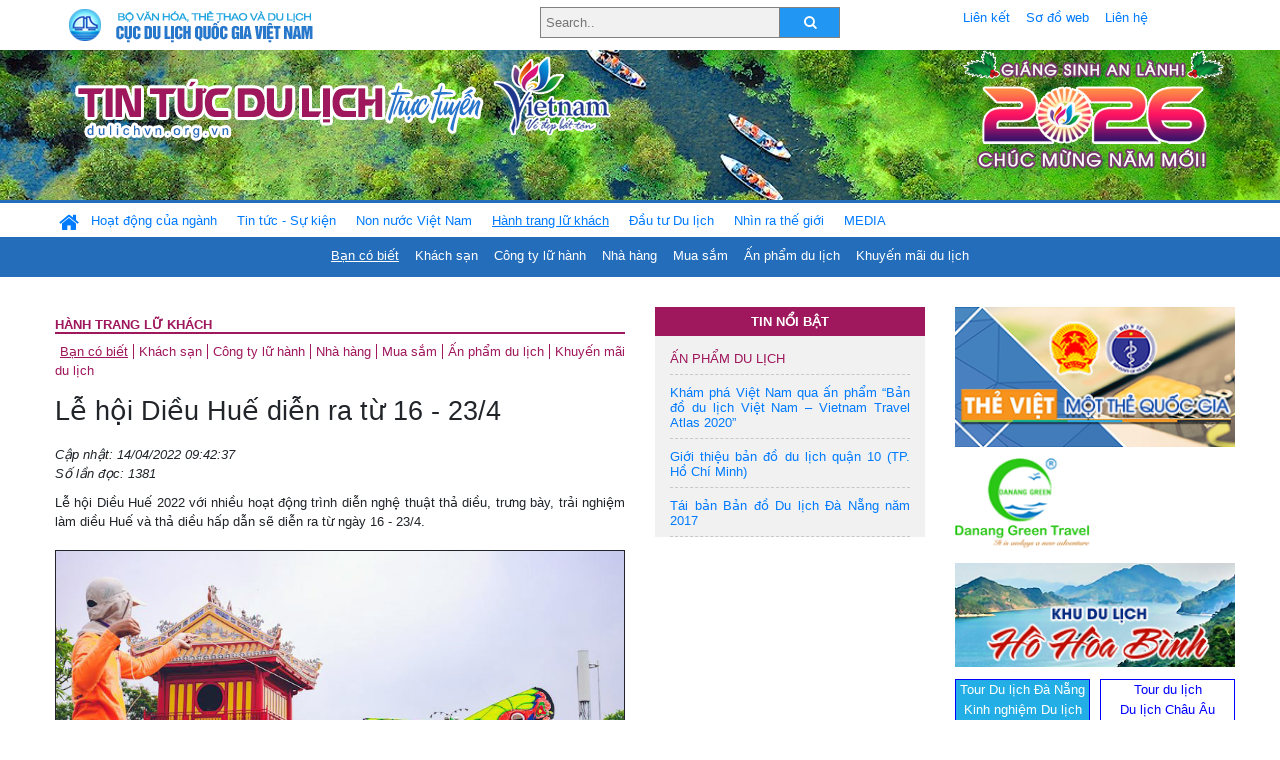

--- FILE ---
content_type: text/html; charset=UTF-8
request_url: https://www.dulichvn.org.vn/index.php/item/le-hoi-dieu-hue-dien-ra-tu-16---234-49771
body_size: 11528
content:
<!doctype html>
<html>
<head>

		<meta charset="utf-8">
		<meta name="viewport" content="width=device-width, initial-scale=1.0">	
		<meta name="copyright" content="TITC">
		<meta name="author" content="TITC">
		<meta name="robots" content="index,follow"/>
		<meta name="revisit-after" content="days">
		<meta http-equiv="content-language" content="vi">
		<meta name="geo.region" content="VN-DN" />
		<meta name="geo.position" content="16.067185;108.220157" />
		<meta name="geo.placename" content="Đà Nẵng" />
		<meta name="ICBM" content="16.067185, 108.220157" />
		<meta name="revisit-after" content="days">

				<!-- HTML Meta Tags -->
		<title>Lễ hội Diều Huế diễn ra từ 16 - 23/4 - www.dulichvn.org.vn</title>
		
		<meta name="description" content="
	Lễ hội Diều Huế 2022 với nhiều hoạt động tr&igrave;nh diễn nghệ thuật thả diều, trưng b&agrave;y, trải nghiệm l&agrave;m diều Huế v&agrave; thả diều hấp dẫn sẽ diễn ra từ ng&agrave;y 16 - 23/4.
">
		<meta name="keywords" content="le-hoi-Dieu;Quang-truong-Ngo-Mon;Phu-Van-Lau">
		<meta name="news_keywords" content="le-hoi-Dieu;Quang-truong-Ngo-Mon;Phu-Van-Lau"/>
		<link rel="canonical" href="dulichvn.org.vn" />
		<link rel="publisher" href="Báo Thừa Thiên Huế - baothuathienhue.vn - Ngày đăng 14/4/2022"/>
		<link rel="dns-prefetch" href="//www.google-analytics.com"/>
		<link rel="amphtml" href="dulichvn.org.vn" />
		

		<!-- Open Graph -->
		<!-- Facebook Meta Tags -->
		<meta property="og:title" content="Lễ hội Diều Huế diễn ra từ 16 - 23/4 - www.dulichvn.org.vn" />
		<meta property="og:type" content="website" />
				<meta property="og:url" content="https://dulichvn.org.vn/index.php/item/le-hoi-dieu-hue-dien-ra-tu-16---234-49771" />
		<meta property="og:image" content="https://dulichvn.org.vn/cache/144Le-hoi-Dieu-Hue-dien-ra-tu-16.jpg358x200.thumb.gif" />
		<meta property="og:image:width" content="358" />
		<meta property="og:image:height" content="200" />
				<meta property="og:description" content="
	Lễ hội Diều Huế 2022 với nhiều hoạt động tr&igrave;nh diễn nghệ thuật thả diều, trưng b&agrave;y, trải nghiệm l&agrave;m diều Huế v&agrave; thả diều hấp dẫn sẽ diễn ra từ ng&agrave;y 16 - 23/4.
" />
		<meta property="og:locale" content="vi_vn" />
		<meta property="og:site_name" content="https://dulichvn.org.vn/index.php/item/le-hoi-dieu-hue-dien-ra-tu-16---234-49771" />

		<!-- Google / Search Engine Tags -->
		<meta itemprop="name" content="Lễ hội Diều Huế diễn ra từ 16 - 23/4 - www.dulichvn.org.vn">
		<meta itemprop="description" content="
	Lễ hội Diều Huế 2022 với nhiều hoạt động tr&igrave;nh diễn nghệ thuật thả diều, trưng b&agrave;y, trải nghiệm l&agrave;m diều Huế v&agrave; thả diều hấp dẫn sẽ diễn ra từ ng&agrave;y 16 - 23/4.
">
		<meta itemprop="image" content="https://dulichvn.org.vn/cache/144Le-hoi-Dieu-Hue-dien-ra-tu-16.jpg358x200.thumb.gif">
		<meta itemprop="url" content="https://dulichvn.org.vn/index.php/item/le-hoi-dieu-hue-dien-ra-tu-16---234-49771">

		

		<!-- Twitter Meta Tags twitter:card, twitter:title, twitter:site, twitter:creator, twitter:description, twitter:image -->
		
		<meta name="twitter:site" content="dulichvn.org.vn">
		<meta name="twitter:creator" content="Báo Thừa Thiên Huế - baothuathienhue.vn - Ngày đăng 14/4/2022">
		<meta name="twitter:card" content="Lễ hội Diều Huế diễn ra từ 16 - 23/4 - www.dulichvn.org.vn">
		<meta name="twitter:title" content="Tin tức du lịch trực tuyến nhiều người xem nhất - www.dulichvn.org.vn">
		<meta name="twitter:description" content="Website của Cục Du lịch Quốc Gia Việt Nam, Cập nhật tin tức về lĩnh vực văn hóa, du lịch, Giới thiệu về đất nước và con người Việt Nam, Danh sách khách sạn tại Việt Nam">
		<meta name="twitter:image" content="https://dulichvn.org.vn/cache/144Le-hoi-Dieu-Hue-dien-ra-tu-16.jpg358x200.thumb.gif">
		<meta name="twitter:site" content="@titcdn">
		<meta name="twitter:creator" content="@titcdn">
		<meta name="dc.source" CONTENT="https://dulichvn.org.vn/index.php/item/le-hoi-dieu-hue-dien-ra-tu-16---234-49771">
		<meta name="dc.created" content="2022-04-14">
		<meta name="dc.publisher" content="Báo Thừa Thiên Huế - baothuathienhue.vn - Ngày đăng 14/4/2022" />
		<meta name="dc.rights.copyright" content="dulichvn.org.vn" />
		<meta name="dc.creator.name" content="dulichvn.org.vn" />
		<meta name="dc.creator.email" content="httt@vietnamtourism.gov.vn" />
		<meta name="dc.identifier" content="dulichvn.org.vn" />
		<meta name="dc.title" CONTENT="Lễ hội Diều Huế diễn ra từ 16 - 23/4 - www.dulichvn.org.vn">
		<meta name="dc.subject" CONTENT="Lễ hội Diều Huế diễn ra từ 16 - 23/4 - www.dulichvn.org.vn">
		<meta name="dc.keywords" CONTENT="le-hoi-Dieu;Quang-truong-Ngo-Mon;Phu-Van-Lau">
		<meta name="dc.description" CONTENT="
	Lễ hội Diều Huế 2022 với nhiều hoạt động tr&igrave;nh diễn nghệ thuật thả diều, trưng b&agrave;y, trải nghiệm l&agrave;m diều Huế v&agrave; thả diều hấp dẫn sẽ diễn ra từ ng&agrave;y 16 - 23/4.
">
		<!--Google search meta-->
				<script type="application/ld+json">
			{
			  "@context"        : "http://schema.org",
			  "@type"           : "WebSite",
			  "name"            : "TITC",
			  "alternateName"   : "Website của Cục Du lịch Quốc Gia Việt Nam, Cập nhật tin tức về lĩnh vực văn hóa, du lịch, Giới thiệu về đất nước và con người Việt Nam, Danh sách khách sạn tại Việt Nam",
			  "url": "https://dulichvn.org.vn/",
			  "potentialAction": {
				"@type": "SearchAction",
				"target": "https://dulichvn.org.vn/index.php/search/{search_term_string}",
				"query-input": "required name=search_term_string"
			  }
			}
		</script>
				<script type="application/ld+json">
			{
			  "@context": "http://schema.org",
			  "@type"   : "Organization",
			  "url"     : "https://dulichvn.org.vn/"
			}
		</script>		
				<script type="application/ld+json">
				{
					"@context":"http://schema.org",
					"@type":"BreadcrumbList",
					"itemListElement":[
						{
								"@type":"ListItem",
								"position":1,
								"item":{
									"@id":"https://dulichvn.org.vn/index.php/cat/Ban-co-biet",
									"name":"Bạn có biết"
								}
							  }
					]
				}
		</script>
				<script type="application/ld+json">
			{
				"@context":"http://schema.org",
				"@type":"NewsArticle",
				"mainEntityOfPage":{
					"@type":"WebPage",
					"@id":"https://dulichvn.org.vn/index.php/item/le-hoi-dieu-hue-dien-ra-tu-16---234-49771"
				},
				"headline":"Lễ hội Diều Huế diễn ra từ 16 - 23/4 - www.dulichvn.org.vn",
				"description":"
	Lễ hội Diều Huế 2022 với nhiều hoạt động tr&igrave;nh diễn nghệ thuật thả diều, trưng b&agrave;y, trải nghiệm l&agrave;m diều Huế v&agrave; thả diều hấp dẫn sẽ diễn ra từ ng&agrave;y 16 - 23/4.
",
				"image":{
					"@type":"ImageObject",
					"url":"https://dulichvn.org.vn/cache/144Le-hoi-Dieu-Hue-dien-ra-tu-16.jpg358x200.thumb.gif",
					"width":358,
					"height":200
				},
				"datePublished":"2022-04-14T09:42:37+07:00",
				"dateModified":"2022-04-14T09:42:37+07:00",
				"author":{
					"@type":"Person",
					"name":"TITC"
				},
				"publisher":{
					"@type": "Organization",
					"name":"www.dulichvn.org.vn",
					"logo":{
						"@type":"ImageObject",
						"url":"https://dulichvn.org.vn/web/templates/2018/image/logo_default.png"
					}
				}
			}
		</script>
		<link rel="Shortcut Icon" href="/web/templates/2018/images/favicon.png" type="image/x-icon" />
<link rel="stylesheet" type="text/css" href="/web/templates/2018/css/4.0.0.0/bootstrap.min.css" />
<link rel="stylesheet" type="text/css" href="/web/templates/2018/css/ekko-lightbox.css" />
<link rel="stylesheet" type="text/css" href="/web/templates/2018/css/4.0.0.0/font-awesome.4.5.0.min.css" />
<link rel="stylesheet" type="text/css" href="/web/templates/2018/css/dropdown.css" />
<link rel="stylesheet" type="text/css" href="/web/templates/2018/css/dropdown.linear.css" />
<link rel="stylesheet" type="text/css" href="/web/templates/2018/css/styles.css" />
<link rel="stylesheet" type="text/css" href="/web/templates/2018/css/rrssb.css" />

	
</head>
<body>
	<div class="container-fluid page-bg">
		<header class="page-header">
			<div class="container nopadding-x">
				<div class="row">
					<div class="col-md-4 text-left"><img src="https://dulichvn.org.vn/web/templates/2018/image/tcdl_2.png"  class="img-fluid" width="269" height="50" alt="Cục Du lịch Quốc Gia Việt Nam"/></div>
					<div class="col-md-5">							<form class="srcFrom" action="/index.php/search" style="margin:auto;max-width:300px">
							  <input type="text" placeholder="Search.." name="name">
							  <button type="submit"><i class="fa fa-search"></i></button>
							</form>
													</div>
					<div class="col-md-3 py-2">
						<div class="top_menu">
					<a href="/index.php/cat/Lien-ket" title="Liên kết"   class="px-2" >Liên kết</a><a href="/index.php/cat/So-do-web" title="Sơ đồ web"   class="px-2" >Sơ đồ web</a><a href="/index.php/cat/Lien-he" title="Liên hệ"   class="px-2" >Liên hệ</a>						</div>
					</div>
				</div>				
			</div>
		  										<div class="row banner-row" style="background: url(https://dulichvn.org.vn/web/templates/2018/image/ORG-background-banner-2026.png) center center no-repeat;height: 150px;background-size: cover">
				<div class="container nopadding-x banner-container">
					<div class="row banner-row-wrapper">
                    	<div class="col-md-7">
							
							                            <img src="https://dulichvn.org.vn/web/templates/2018/image/logo.png" class="img-fluid" width="566" height="97" alt="Tin tức du lịch trực tuyến"/>
							
						</div>

						
												<div class="col-md-5 event-banner" style="text-align:right;">
                        	<img src="https://dulichvn.org.vn/web/templates/2018/image/ORG-noel-new year-2026_1.png" class="img-fluid" width="" height="auto" alt="Tin tức du lịch trực tuyến"/>
                        </div>
						
						
                                            	
					</div>
                    			  	</div>
			</div>
			<div class="row" style="background: url(https://dulichvn.org.vn/web/templates/2018/image/bg_menu.jpg) top left repeat-x; height: 77px;">
				<div class="container nopadding-x menu-top">
								<nav class="navbar navbar-expand-xl navbar-light py-0 px-0">
						<button class="navbar-toggler ml-lg-0" type="button" data-toggle="collapse" data-target="#top-menuid" aria-controls="top-menuid" aria-expanded="false" aria-label="Toggle navigation"><span class="navbar-toggler-icon"></span>
						</button>
						<div class="collapse navbar-collapse" id="top-menuid" style="padding-top: 1px;">
							<ul class="navbar-nav mr-auto dropdown dropdown-linear">
								<li class="nav-item-home">
									<a href="/" class="nav-link-home" style="font-size: 16pt;"><i class="fa fa-home fa-2" aria-hidden="true"></i></a>
								</li>
															<li class="  pad0 nav-item dropdown">
									<a href="/index.php/cat/Hoat-dong-cua-nganh" title="Hoạt động của ngành"   class="nav-link " role="button" aria-haspopup="true" aria-expanded="false" id="navbarDropdown1">Hoạt động của ngành</a>										<ul class="dropdown-menu justify-content-md-center" aria-labelledby="navbarDropdown1">
											<li class=""></li>
										<li><a href="/index.php/cat/Cuc-Du-lich-Quoc-gia-Viet-Nam" title="Cục Du lịch Quốc gia Việt Nam"   class="nav-link">Cục Du lịch Quốc gia Việt Nam</a></li><li><a href="/index.php/cat/Cac-dia-phuong" title="Các địa phương"   class="nav-link">Các địa phương</a></li>										</ul>
																			
								</li>
																<li class="  pad1 nav-item dropdown">
									<a href="/index.php/cat/Tin-tuc---Su-kien" title="Tin tức - Sự kiện"   class="nav-link " role="button" aria-haspopup="true" aria-expanded="false" id="navbarDropdown4">Tin tức - Sự kiện</a>										<ul class="dropdown-menu justify-content-md-center" aria-labelledby="navbarDropdown4">
											<li class=""></li>
										<li><a href="/index.php/cat/Nam-Du-lich-quoc-gia-2025-Hue---Kinh-do-xua-Van-hoi-moi" title="Năm Du lịch quốc gia 2025: Huế - Kinh đô xưa, Vận hội mới"   class="nav-link">Năm Du lịch quốc gia 2025: Huế - Kinh đô xưa, Vận hội mới</a></li>										</ul>
																			
								</li>
																<li class="  pad2 nav-item dropdown">
									<a href="/index.php/cat/Non-nuoc-Viet-Nam" title="Non nước Việt Nam"   class="nav-link " role="button" aria-haspopup="true" aria-expanded="false" id="navbarDropdown8">Non nước Việt Nam</a>										<ul class="dropdown-menu justify-content-md-center" aria-labelledby="navbarDropdown8">
											<li class=""></li>
										<li><a href="/index.php/cat/Di-tich---Danh-thang" title="Di tích - Danh thắng"   class="nav-link">Di tích - Danh thắng</a></li><li><a href="/index.php/cat/Van-hoa---Le-hoi" title="Văn hóa - Lễ hội"   class="nav-link">Văn hóa - Lễ hội</a></li><li><a href="/index.php/cat/Lang-nghe-lang-co" title="Làng nghề, làng cổ"   class="nav-link">Làng nghề, làng cổ</a></li><li><a href="/index.php/cat/Am-thuc-ba-mien" title="Ẩm thực ba miền"   class="nav-link">Ẩm thực ba miền</a></li>										</ul>
																			
								</li>
																<li class=" activated pad3 nav-item dropdown">
									<a href="/index.php/cat/Hanh-trang-lu-khach" title="Hành trang lữ khách"   class="nav-link " role="button" aria-haspopup="true" aria-expanded="false" id="navbarDropdown13">Hành trang lữ khách</a>										<ul class="dropdown-menu justify-content-md-center" aria-labelledby="navbarDropdown13">
											<li class=""></li>
										<li class="activated"><a href="/index.php/cat/Ban-co-biet" title="Bạn có biết"   class="nav-link">Bạn có biết</a></li><li><a href="/index.php/cat/Khach-san" title="Khách sạn"   class="nav-link">Khách sạn</a></li><li><a href="/index.php/cat/Cong-ty-lu-hanh" title="Công ty lữ hành"   class="nav-link">Công ty lữ hành</a></li><li><a href="/index.php/cat/Nha-hang" title="Nhà hàng"   class="nav-link">Nhà hàng</a></li><li><a href="/index.php/cat/Mua-sam" title="Mua sắm"   class="nav-link">Mua sắm</a></li><li><a href="/index.php/cat/An-pham-du-lich" title="Ấn phẩm du lịch"   class="nav-link">Ấn phẩm du lịch</a></li><li><a href="/index.php/cat/Khuyen-mai-du-lich" title="Khuyến mãi du lịch"   class="nav-link">Khuyến mãi du lịch</a></li>										</ul>
																			
								</li>
																<li class="  pad4 nav-item ">
									<a href="/index.php/cat/au-tu-Du-lich" title="Ðầu tư Du lịch"   class="nav-link">Ðầu tư Du lịch</a>									
								</li>
																<li class="  pad5 nav-item ">
									<a href="/index.php/cat/Nhin-ra-the-gioi" title="Nhìn ra thế giới"   class="nav-link">Nhìn ra thế giới</a>									
								</li>
																<li class="  pad6 nav-item dropdown">
									<a href="/index.php/cat/MEDIA" title="MEDIA"   class="nav-link " role="button" aria-haspopup="true" aria-expanded="false" id="navbarDropdown41">MEDIA</a>										<ul class="dropdown-menu justify-content-md-center" aria-labelledby="navbarDropdown41">
											<li class=""></li>
										<li><a href="/index.php/cat/Du-lich-qua-anh" title="Du lịch qua ảnh"   class="nav-link">Du lịch qua ảnh</a></li><li><a href="/index.php/cat/Video" title="Video"   class="nav-link">Video</a></li>										</ul>
																			
								</li>
								                        
							</ul>
						</div>
					</nav>
				</div>
			</div>
		</header>		
		<main>
	<div class="container nopadding-x">
		<div class="row">
			<div class="col-md-6 main-item-content">
								<section class="cat-home">
				<h2 class="title"><a href="/index.php/cat/Hanh-trang-lu-khach" title="Hành trang lữ khách" >Hành trang lữ khách</a></h2><div class="subcat"><a href="/index.php/cat/Ban-co-biet" title="Bạn có biết"  class ="activated">Bạn có biết</a><a href="/index.php/cat/Khach-san" title="Khách sạn" >Khách sạn</a><a href="/index.php/cat/Cong-ty-lu-hanh" title="Công ty lữ hành" >Công ty lữ hành</a><a href="/index.php/cat/Nha-hang" title="Nhà hàng" >Nhà hàng</a><a href="/index.php/cat/Mua-sam" title="Mua sắm" >Mua sắm</a><a href="/index.php/cat/An-pham-du-lich" title="Ấn phẩm du lịch" >Ấn phẩm du lịch</a><a href="/index.php/cat/Khuyen-mai-du-lich" title="Khuyến mãi du lịch" >Khuyến mãi du lịch</a></div>				</section>						 
					<section class="news-item-detail">
		<article class="news-item-detail">
	<h1>Lễ hội Diều Huế diễn ra từ 16 - 23/4</h1><div class="meta">Cập nhật: 14/04/2022 09:42:37<br/>Số lần đọc: 1381</div><div class="summery">
	Lễ hội Diều Huế 2022 với nhiều hoạt động tr&igrave;nh diễn nghệ thuật thả diều, trưng b&agrave;y, trải nghiệm l&agrave;m diều Huế v&agrave; thả diều hấp dẫn sẽ diễn ra từ ng&agrave;y 16 - 23/4.
</div><div class="content"><p style="text-align: center;">
	<br />
	<em><img alt="" src="/nhaptin/uploads/images/2022/Thang4/144Le-hoi-Dieu-Hue-dien-ra-tu-16.jpg" style="width: 600px; height: 400px; border-width: 1px; border-style: solid;" /></em></p>
<p style="text-align: center;">
	<em>Lễ hội Diều sẽ c&oacute; nhiều hoạt động hấp dẫn, s&ocirc;i động. Ảnh minh họa</em></p>
<p style="text-align: justify;">
	Đ&acirc;y l&agrave; lễ hội nằm trong khu&ocirc;n khổ Festival Huế 2022, khai mạc l&uacute;c 9h s&aacute;ng ng&agrave;y 16/4 tại C&ocirc;ng vi&ecirc;n Tứ Tượng.</p>
<p style="text-align: justify;">
	Lễ hội Diều Huế 2022 &ldquo;Những c&aacute;nh bay Việt Nam&rdquo; được tổ chức nhằm quảng b&aacute;, bảo tồn nghệ thuật l&agrave;m diều v&agrave; thả diều Huế, đồng thời thu h&uacute;t du kh&aacute;ch, tạo s&acirc;n chơi v&agrave; cơ hội thưởng l&atilde;m cho những ai y&ecirc;u th&iacute;ch bộ m&ocirc;n nghệ thuật tr&ecirc;n kh&ocirc;ng.</p>
<p style="text-align: justify;">
	Theo đ&oacute;, hơn 80 con diều với c&aacute;c chủng loại diều truyền thống như rồng, phượng, chim c&ocirc;ng, bướm, &eacute;n, quạ, diều h&acirc;u, g&agrave; trống, c&aacute; v&agrave;ng,... sải c&aacute;nh từ 1,5 - 3m; đặc biệt diều rồng d&agrave;i 50m sẽ được trưng b&agrave;y tại C&ocirc;ng vi&ecirc;n Tứ Tượng. Ngo&agrave;i ra c&ograve;n c&oacute; hoạt động trải nghiệm l&agrave;m diều diễn ra buổi s&aacute;ng 9h - 11h, buổi chiều 14h - 16h phục vụ học sinh, thiếu nhi v&agrave; c&aacute;c du kh&aacute;ch.</p>
<p style="text-align: justify;">
	Hoạt động thả diều &ldquo;Những c&aacute;nh bay Việt Nam&rdquo; được tổ chức tại 2 khu vực Phu Văn L&acirc;u v&agrave; Quảng trường Ngọ M&ocirc;n v&agrave;o c&aacute;c buổi chiều (từ 14h - 17h) với sự tham gia của c&aacute;c CLB diều khắp 3 miền, c&ugrave;ng du kh&aacute;ch, người d&acirc;n quanh v&ugrave;ng.</p>
<p style="text-align: right;">
	<strong>Tin, ảnh: Đức Quang</strong></p>
<p>
	&nbsp;</p>
</div><div class="source">Nguồn: Báo Thừa Thiên Huế - baothuathienhue.vn - Ngày đăng 14/4/2022</div><div class="tags">Từ khóa: <a href="/index.php/keyword/le-hoi-Dieu" title="lễ hội Diều" >lễ hội Diều</a>, <a href="/index.php/keyword/Quang-truong-Ngo-Mon" title=" Quảng trường Ngọ Môn" > Quảng trường Ngọ Môn</a>, <a href="/index.php/keyword/Phu-Van-Lau" title=" Phu Văn Lâu" > Phu Văn Lâu</a></div>	</article>
		<div class="row">
			<div class="col-md-6"></div>
			<div class="col-md-6">		<div class="share-facebook">
            	
                <ul class="rrssb-buttons">
                  
            
                  <li class="rrssb-facebook">
                    <!--  Replace with your URL. For best results, make sure you page has the proper FB Open Graph tags in header:
                          https://developers.facebook.com/docs/opengraph/howtos/maximizing-distribution-media-content/ -->
                    <a href="https://www.facebook.com/sharer/sharer.php?u=https://dulichvn.org.vn/index.php/item/le-hoi-dieu-hue-dien-ra-tu-16---234-49771" class="popup">
                      <span class="rrssb-icon">
                        <svg xmlns="http://www.w3.org/2000/svg" viewBox="0 0 29 29"><path d="M26.4 0H2.6C1.714 0 0 1.715 0 2.6v23.8c0 .884 1.715 2.6 2.6 2.6h12.393V17.988h-3.996v-3.98h3.997v-3.062c0-3.746 2.835-5.97 6.177-5.97 1.6 0 2.444.173 2.845.226v3.792H21.18c-1.817 0-2.156.9-2.156 2.168v2.847h5.045l-.66 3.978h-4.386V29H26.4c.884 0 2.6-1.716 2.6-2.6V2.6c0-.885-1.716-2.6-2.6-2.6z"/></svg>
                      </span>
                      <span class="rrssb-text">facebook</span>
                    </a>
                  </li>
                  <li class="rrssb-twitter">
                    <!-- Replace href with your Meta and URL information  -->
                    <a href="https://twitter.com/intent/tweet?text=Lễ hội Diều Huế diễn ra từ 16 - 23/4&amp;url=https://dulichvn.org.vn/index.php/item/le-hoi-dieu-hue-dien-ra-tu-16---234-49771&amp;via=https://dulichvn.org.vn/index.php/item/le-hoi-dieu-hue-dien-ra-tu-16---234-49771" class="popup">
                      <span class="rrssb-icon">
                        <svg xmlns="http://www.w3.org/2000/svg" viewBox="0 0 28 28"><path d="M24.253 8.756C24.69 17.08 18.297 24.182 9.97 24.62a15.093 15.093 0 0 1-8.86-2.32c2.702.18 5.375-.648 7.507-2.32a5.417 5.417 0 0 1-4.49-3.64c.802.13 1.62.077 2.4-.154a5.416 5.416 0 0 1-4.412-5.11 5.43 5.43 0 0 0 2.168.387A5.416 5.416 0 0 1 2.89 4.498a15.09 15.09 0 0 0 10.913 5.573 5.185 5.185 0 0 1 3.434-6.48 5.18 5.18 0 0 1 5.546 1.682 9.076 9.076 0 0 0 3.33-1.317 5.038 5.038 0 0 1-2.4 2.942 9.068 9.068 0 0 0 3.02-.85 5.05 5.05 0 0 1-2.48 2.71z"/></svg>
                      </span>
                      <span class="rrssb-text">twitter</span>
                    </a>
                  </li>
                  <li class="rrssb-googleplus">
                    <!-- Replace href with your meta and URL information.  -->
                    <a href="https://plus.google.com/share?url=https://dulichvn.org.vn/index.php/item/le-hoi-dieu-hue-dien-ra-tu-16---234-49771" class="popup">
                      <span class="rrssb-icon">
                        <svg xmlns="http://www.w3.org/2000/svg" width="24" height="24" viewBox="0 0 24 24"><path d="M21 8.29h-1.95v2.6h-2.6v1.82h2.6v2.6H21v-2.6h2.6v-1.885H21V8.29zM7.614 10.306v2.925h3.9c-.26 1.69-1.755 2.925-3.9 2.925-2.34 0-4.29-2.016-4.29-4.354s1.885-4.353 4.29-4.353c1.104 0 2.014.326 2.794 1.105l2.08-2.08c-1.3-1.17-2.924-1.883-4.874-1.883C3.65 4.586.4 7.835.4 11.8s3.25 7.212 7.214 7.212c4.224 0 6.953-2.988 6.953-7.082 0-.52-.065-1.104-.13-1.624H7.614z"/></svg>            </span>
                      <span class="rrssb-text">google+</span>
                    </a>
                  </li> 
                  <li class="rrssb-email">
                    <!-- Replace subject with your message using URL Endocding: http://meyerweb.com/eric/tools/dencoder/ -->
                    <a href="mailto:?Subject=Lễ hội Diều Huế diễn ra từ 16 - 23/4&body=
	Lễ hội Diều Huế 2022 với nhiều hoạt động tr&igrave;nh diễn nghệ thuật thả diều, trưng b&agrave;y, trải nghiệm l&agrave;m diều Huế v&agrave; thả diều hấp dẫn sẽ diễn ra từ ng&agrave;y 16 - 23/4.
 Link: https://dulichvn.org.vn/index.php/item/le-hoi-dieu-hue-dien-ra-tu-16---234-49771">
                      <span class="rrssb-icon">
                        <svg xmlns="http://www.w3.org/2000/svg" width="24" height="24" viewBox="0 0 24 24"><path d="M21.386 2.614H2.614A2.345 2.345 0 0 0 .279 4.961l-.01 14.078a2.353 2.353 0 0 0 2.346 2.347h18.771a2.354 2.354 0 0 0 2.347-2.347V4.961a2.356 2.356 0 0 0-2.347-2.347zm0 4.694L12 13.174 2.614 7.308V4.961L12 10.827l9.386-5.866v2.347z"/></svg>
                      </span>
                      <span class="rrssb-text">email</span>
                    </a>
                  </li>          
                  <li class="rrssb-instagram">
                    <!-- Replace href with your URL  -->
                    <a href="http://instagram.com" class="popup">
                      <span class="rrssb-icon">
                        <svg xmlns="http://www.w3.org/2000/svg" width="864" height="864" viewBox="0 0 864 864"><path d="M860.079 254.436c-2.091-45.841-9.371-77.147-20.019-104.542-11.007-28.32-25.731-52.338-49.673-76.28-23.943-23.943-47.962-38.669-76.282-49.675C686.711 13.292 655.404 6.013 609.564 3.92 563.628 1.824 548.964 1.329 432 1.329s-131.63.495-177.564 2.591c-45.841 2.093-77.147 9.372-104.542 20.019-28.319 11.006-52.338 25.731-76.28 49.675-23.943 23.942-38.669 47.96-49.675 76.28C13.292 177.288 6.013 208.595 3.92 254.436 1.824 300.37 1.329 315.036 1.329 432s.495 131.628 2.591 177.564c2.093 45.84 9.372 77.146 20.019 104.541 11.006 28.319 25.731 52.339 49.675 76.282 23.942 23.941 47.961 38.666 76.28 49.673 27.395 10.647 58.701 17.927 104.542 20.019 45.935 2.096 60.601 2.592 177.564 2.592s131.628-.496 177.564-2.592c45.84-2.092 77.146-9.371 104.541-20.019 28.32-11.007 52.339-25.731 76.282-49.673 23.941-23.943 38.666-47.962 49.673-76.282 10.647-27.395 17.928-58.701 20.019-104.541 2.096-45.937 2.592-60.601 2.592-177.564s-.496-131.63-2.592-177.564zm-77.518 351.591c-1.915 41.99-8.932 64.793-14.828 79.969-7.812 20.102-17.146 34.449-32.216 49.521-15.071 15.07-29.419 24.403-49.521 32.216-15.176 5.896-37.979 12.913-79.969 14.828-45.406 2.072-59.024 2.511-174.027 2.511s-128.622-.438-174.028-2.511c-41.988-1.915-64.794-8.932-79.97-14.828-20.102-7.812-34.448-17.146-49.518-32.216-15.071-15.071-24.405-29.419-32.218-49.521-5.897-15.176-12.912-37.979-14.829-79.968-2.071-45.413-2.51-59.034-2.51-174.028s.438-128.615 2.51-174.028c1.917-41.988 8.932-64.794 14.829-79.97 7.812-20.102 17.146-34.448 32.216-49.518 15.071-15.071 29.418-24.405 49.52-32.218 15.176-5.897 37.981-12.912 79.97-14.829 45.413-2.071 59.034-2.51 174.028-2.51s128.615.438 174.027 2.51c41.99 1.917 64.793 8.932 79.969 14.829 20.102 7.812 34.449 17.146 49.521 32.216 15.07 15.071 24.403 29.418 32.216 49.52 5.896 15.176 12.913 37.981 14.828 79.97 2.071 45.413 2.511 59.034 2.511 174.028s-.44 128.615-2.511 174.027z"/><path d="M432 210.844c-122.142 0-221.156 99.015-221.156 221.156S309.859 653.153 432 653.153 653.153 554.14 653.153 432c0-122.142-99.012-221.156-221.153-221.156zm0 364.713c-79.285 0-143.558-64.273-143.558-143.557 0-79.285 64.272-143.558 143.558-143.558 79.283 0 143.557 64.272 143.557 143.558 0 79.283-64.274 143.557-143.557 143.557z"/><circle cx="661.893" cy="202.107" r="51.68"/></svg>
                      </span>
                      <span class="rrssb-text">instagram</span>
                    </a>
                  </li>        
                  <li class="rrssb-linkedin">
                    <!-- Replace href with your meta and URL information -->
                    <a href="http://www.linkedin.com/shareArticle?mini=true&amp;url=https://dulichvn.org.vn/index.php/item/le-hoi-dieu-hue-dien-ra-tu-16---234-49771&amp;title=Lễ hội Diều Huế diễn ra từ 16 - 23/4&amp;summary=
	Lễ hội Diều Huế 2022 với nhiều hoạt động tr&igrave;nh diễn nghệ thuật thả diều, trưng b&agrave;y, trải nghiệm l&agrave;m diều Huế v&agrave; thả diều hấp dẫn sẽ diễn ra từ ng&agrave;y 16 - 23/4.
" class="popup">
                      <span class="rrssb-icon">
                        <svg xmlns="http://www.w3.org/2000/svg" viewBox="0 0 28 28"><path d="M25.424 15.887v8.447h-4.896v-7.882c0-1.98-.71-3.33-2.48-3.33-1.354 0-2.158.91-2.514 1.802-.13.315-.162.753-.162 1.194v8.216h-4.9s.067-13.35 0-14.73h4.9v2.087c-.01.017-.023.033-.033.05h.032v-.05c.65-1.002 1.812-2.435 4.414-2.435 3.222 0 5.638 2.106 5.638 6.632zM5.348 2.5c-1.676 0-2.772 1.093-2.772 2.54 0 1.42 1.066 2.538 2.717 2.546h.032c1.71 0 2.77-1.132 2.77-2.546C8.056 3.593 7.02 2.5 5.344 2.5h.005zm-2.48 21.834h4.896V9.604H2.867v14.73z"/></svg>
                      </span>
                      <span class="rrssb-text">linkedin</span>
                    </a>
                  </li>    
                  <li class="rrssb-youtube">
                    <a href="https://www.youtube.com/c/vietnamtourismmedia" class="popup">
                      <span class="rrssb-icon">
                        <svg xmlns="http://www.w3.org/2000/svg" viewBox="0 0 28 28"><path d="M27.688 8.512a4.086 4.086 0 0 0-4.106-4.093H4.39A4.084 4.084 0 0 0 .312 8.51v10.976A4.08 4.08 0 0 0 4.39 23.58h19.19a4.09 4.09 0 0 0 4.107-4.092V8.512zm-16.425 10.12V8.322l7.817 5.154-7.817 5.156z"/></svg>
                      </span>
                      <span class="rrssb-text">youtube</span>
                    </a>
                  </li>       
                                                    </ul>
                <!-- Buttons end here -->                
            </div>
	</div>
		</div>
	<section class="same"><section class="cat-home"><h2 class="title"><a>Cùng chuyên mục</a></h2></section><div class="preitem"><h2 class="title"><a>Tin mới hơn</a></h2><div class="row"><article class="col-md-4 pr-0"><div class="item-image"><a href="/index.php/item/tp-ho-chi-minh-hien-tang-hon-600-hien-vat-cho-bao-tang-mat-tran-to-quoc-viet-nam-49780" title="TP. Hồ Chí Minh hiến tặng hơn 600 hiện vật cho Bảo tàng Mặt trận Tổ quốc Việt Nam" ><img src="https://dulichvn.org.vn/nhaptin/uploads/images/2022/Thang4/154TPHCM-hien-tang-hon-600-hien-vat-cho-Bao-tang-Mat-tran-To-quoc-Viet-Nam-1.jpg" alt="TP. Hồ Chí Minh hiến tặng hơn 600 hiện vật cho Bảo tàng Mặt trận Tổ quốc Việt Nam" class="img-responsive"/></a></div><div class="item-detail"><h2 class="item-title"><a href="/index.php/item/tp-ho-chi-minh-hien-tang-hon-600-hien-vat-cho-bao-tang-mat-tran-to-quoc-viet-nam-49780" title="TP. Hồ Chí Minh hiến tặng hơn 600 hiện vật cho Bảo tàng Mặt trận Tổ quốc Việt Nam" >TP. Hồ Chí Minh hiến tặng hơn 600 hiện vật cho Bảo tàng Mặt trận Tổ quốc Việt Nam</a></h2></div></article><article class="col-md-4 pr-0"><div class="item-image"><a href="/index.php/item/co-gai-tay-va-san-pham-luu-niem-doc-dao-cua-sa-pa-49802" title="Cô gái Tày và sản phẩm lưu niệm độc đáo của Sa Pa" ><img src="https://dulichvn.org.vn/nhaptin/uploads/images/2022/Thang4/184Co-gai-Tay-va-san-pham-luu-niem-doc-dao-cua-Sa-Pa.jpg" alt="Cô gái Tày và sản phẩm lưu niệm độc đáo của Sa Pa" class="img-responsive"/></a></div><div class="item-detail"><h2 class="item-title"><a href="/index.php/item/co-gai-tay-va-san-pham-luu-niem-doc-dao-cua-sa-pa-49802" title="Cô gái Tày và sản phẩm lưu niệm độc đáo của Sa Pa" >Cô gái Tày và sản phẩm lưu niệm độc đáo của Sa Pa</a></h2></div></article><article class="col-md-4 pr-0"><div class="item-image"><a href="/index.php/item/dak-lak-trai-nghiem-cung-ghenh-thac-nui-rung-49807" title="Đắk Lắk: Trải nghiệm cùng ghềnh thác, núi rừng" ><img src="https://dulichvn.org.vn/nhaptin/uploads/images/2022/Thang4/191Trai-nghiem-cung-ghenh-thac-nui-rung.jpg" alt="Đắk Lắk: Trải nghiệm cùng ghềnh thác, núi rừng" class="img-responsive"/></a></div><div class="item-detail"><h2 class="item-title"><a href="/index.php/item/dak-lak-trai-nghiem-cung-ghenh-thac-nui-rung-49807" title="Đắk Lắk: Trải nghiệm cùng ghềnh thác, núi rừng" >Đắk Lắk: Trải nghiệm cùng ghềnh thác, núi rừng</a></h2></div></article></div></div><div class="nextitem"><h2 class="title"><a>Tin cũ hơn</a></h2><div class="row"><article class="col-md-4 pr-0"><div class="item-image"><a href="/index.php/item/lao-cai-tuan-van-hoa-du-lich-bao-yen-se-dien-ra-tu-ngay-224---15-49759" title="Lào Cai: Tuần Văn hóa Du lịch Bảo Yên sẽ diễn ra từ ngày 22/4 - 1/5" ><img src="https://dulichvn.org.vn/nhaptin/uploads/images/2022/Thang4/134Tuan-Van-hoa-Du-lich-Bao-Yen-se-dien-ra-tu-ngay-1.jpg" alt="Lào Cai: Tuần Văn hóa Du lịch Bảo Yên sẽ diễn ra từ ngày 22/4 - 1/5" class="img-responsive"/></a></div><div class="item-detail"><h2 class="item-title"><a href="/index.php/item/lao-cai-tuan-van-hoa-du-lich-bao-yen-se-dien-ra-tu-ngay-224---15-49759" title="Lào Cai: Tuần Văn hóa Du lịch Bảo Yên sẽ diễn ra từ ngày 22/4 - 1/5" >Lào Cai: Tuần Văn hóa Du lịch Bảo Yên sẽ diễn ra từ ngày 22/4 - 1/5</a></h2></div></article><article class="col-md-4 pr-0"><div class="item-image"><a href="/index.php/item/goi-y-diem-den-ly-tuong-o-tay-bac-cho-ky-nghi-le-304---15-49724" title="Gợi ý điểm đến lý tưởng ở Tây Bắc cho kỳ nghỉ lễ 30/4 - 1/5" ><img src="https://dulichvn.org.vn/nhaptin/uploads/images/2022/Thang4/84Goi-y-diem-den-ly-tuong-o-Tay-Bac-cho-ky-nghi-le-1.jpg" alt="Gợi ý điểm đến lý tưởng ở Tây Bắc cho kỳ nghỉ lễ 30/4 - 1/5" class="img-responsive"/></a></div><div class="item-detail"><h2 class="item-title"><a href="/index.php/item/goi-y-diem-den-ly-tuong-o-tay-bac-cho-ky-nghi-le-304---15-49724" title="Gợi ý điểm đến lý tưởng ở Tây Bắc cho kỳ nghỉ lễ 30/4 - 1/5" >Gợi ý điểm đến lý tưởng ở Tây Bắc cho kỳ nghỉ lễ 30/4 - 1/5</a></h2></div></article><article class="col-md-4 pr-0"><div class="item-image"><a href="/index.php/item/kham-pha-hai-dia-danh-ngam-lua-dep-nhat-ninh-binh-dip-le-103-49710" title="Khám phá hai địa danh ngắm lúa đẹp nhất Ninh Bình dịp lễ 10/3" ><img src="https://dulichvn.org.vn/nhaptin/uploads/images/2022/Thang4/74Kham-pha-hai-dia-danh-ngam-lua-dep-nhat-Ninh-Binh-dip-le-103.jpg" alt="Khám phá hai địa danh ngắm lúa đẹp nhất Ninh Bình dịp lễ 10/3" class="img-responsive"/></a></div><div class="item-detail"><h2 class="item-title"><a href="/index.php/item/kham-pha-hai-dia-danh-ngam-lua-dep-nhat-ninh-binh-dip-le-103-49710" title="Khám phá hai địa danh ngắm lúa đẹp nhất Ninh Bình dịp lễ 10/3" >Khám phá hai địa danh ngắm lúa đẹp nhất Ninh Bình dịp lễ 10/3</a></h2></div></article></div><ul><li><article><a href="/index.php/item/ha-noi-duong-sat-them-tuyen-don-khach-du-lich-dip-304-49687" title="Hà Nội: Đường sắt thêm tuyến đón khách du lịch dịp 30/4" >Hà Nội: Đường sắt thêm tuyến đón khách du lịch dịp 30/4</a></article></li><li><article><a href="/index.php/item/ra-mat-du-an-nghe-thuat-sac---an-ngoc-nam-phuong-49686" title="Ra mắt dự án nghệ thuật ''Sắc - Ấn Ngọc Nam phương''" >Ra mắt dự án nghệ thuật ''Sắc - Ấn Ngọc Nam phương''</a></article></li><li><article><a href="/index.php/item/chuoi-hoat-dong-ruc-ro-sac-mau-van-hoa-cac-dan-toc-viet-nam-49671" title="Chuỗi hoạt động ''Rực rỡ sắc màu văn hoá các dân tộc Việt Nam''" >Chuỗi hoạt động ''Rực rỡ sắc màu văn hoá các dân tộc Việt Nam''</a></article></li><li><article><a href="/index.php/item/giam-gia-ve-mot-so-dich-vu-tai-di-tich-hue-49657" title="Giảm giá vé một số dịch vụ tại di tích Huế" >Giảm giá vé một số dịch vụ tại di tích Huế</a></article></li><li><article><a href="/index.php/item/duong-sat-chay-them-nhieu-tau-khach-dip-gio-to-hung-vuong-49656" title="Đường sắt chạy thêm nhiều tàu khách dịp Giỗ Tổ Hùng Vương" >Đường sắt chạy thêm nhiều tàu khách dịp Giỗ Tổ Hùng Vương</a></article></li></ul></ul></div></section>			
	</section>				
					
			</div>
			<div class="col-md-3 utilities-content">
				<div class="utilities-title">TIN NỔI BẬT</div>
				<div class="utilities-list">					
					<ul class="sublist">
				
						<li class="subcat"><h1><a href="/index.php/cat/An-pham-du-lich" title="Ấn phẩm du lịch" >Ấn phẩm du lịch</a></h1></li>
												<li class="subtitle"><h2><a href="/index.php/item/kham-pha-viet-nam-qua-an-pham-ban-do-du-lich-viet-nam--vietnam-travel-atlas-2020-43012" title="Khám phá Việt Nam qua ấn phẩm “Bản đồ du lịch Việt Nam – Vietnam Travel Atlas 2020”" >Khám phá Việt Nam qua ấn phẩm “Bản đồ du lịch Việt Nam – Vietnam Travel Atlas 2020”</a></h2></li>
												<li class="subtitle"><h2><a href="/index.php/item/35558" title="Giới thiệu bản đồ du lịch quận 10 (TP. Hồ Chí Minh)" >Giới thiệu bản đồ du lịch quận 10 (TP. Hồ Chí Minh)</a></h2></li>
												<li class="subtitle"><h2><a href="/index.php/item/32515" title="Tái bản Bản đồ Du lịch Đà Nẵng năm 2017" >Tái bản Bản đồ Du lịch Đà Nẵng năm 2017</a></h2></li>
							
					</ul>
				</div>				
			</div>
			<div class="col-md-3 left-content">
				
<div class="qc-home w-100 h-100"><div style="position: absolute; top: 0px; left: 0px;" class="qc-item  big"><a href="http://theviet.vn/" class="qc-link" data-item="qc-115" target="_blank"><img src="https://dulichvn.org.vn/nhaptin/uploads/Ad/banner-theViet-1.png" class="" alt="http://theviet.vn/"/></a></div><div style="position: absolute; top: 150px; left: 0px;" class="qc-item "><a href="https://danangxanh.vn" class="qc-link" data-item="qc-62" target="_blank"><img src="https://dulichvn.org.vn/nhaptin/uploads/Ad/logo-dnx-135.png" class="" alt="https://danangxanh.vn"/></a></div><div style="position: absolute; top: 256.422px; left: 0px;" class="qc-item  big"><a href="http://khudulichhohoabinh.vn/" class="qc-link" data-item="qc-63" target="_blank"><img src="https://dulichvn.org.vn/nhaptin/uploads/Ad/hohoabinh270-100.png" class="" alt="http://khudulichhohoabinh.vn/"/></a></div><div style="position: absolute; top: 370.125px; left: 0px;" class="qc-item "><div style="margin-top: 2px; margin-bottom: 2px; width: 135px; border: 1px solid #00f; text-align: center; background-color:#23afe5">
<a href="https://tourdanangcity.vn/
" style="font:Arial; font-size:13px; text-decoration:none; line-height:20px; color:#fff" target="_blank" title="Tour Du lịch Đà Nẵng">Tour Du lịch Đà Nẵng</a>
  <br>
<a href="https://dulichkhampha24.com/
" style="font:Arial; font-size:13px; text-decoration:none; line-height:20px; color:#fff" target="_blank" title="Kinh nghiệm Du lịch">Kinh nghiệm Du lịch</a>
<br>
<a href="https://dulichdananggiare.net/
" style="font:Arial; font-size:13px; text-decoration:none; line-height:20px; color:#fff" target="_blank" title="Du lịch Đà Nẵng">Du lịch Đà Nẵng</a>
</div></div><div style="position: absolute; top: 370.125px; left: 145px;" class="qc-item "><div style="margin-top: 2px; margin-bottom: 2px; width: 135px; border: 1px solid #00f; text-align: center; background-color:#FFFFFF">
<div><a href="https://dulichviet.com.vn" style="font:Arial; font-size:13px; text-decoration:none; line-height:20px; color:#00f" target="_blank" title="Tour du lịch">Tour du lịch</a></div>
<div><a href="https://dulichviet.com.vn/du-lich-chau-au" style="font:Arial; font-size:13px; text-decoration:none; line-height:20px; color:#00f" target="_blank" title="Du lịch Châu Âu">Du lịch Châu Âu</a></div>
<div><a href="https://dulichviet.com.vn/du-lich-my" style="font:Arial; font-size:13px; text-decoration:none; line-height:20px; color:#00f" target="_blank" title="Du lịch Mỹ">Du lịch Mỹ</a></div>
<div><a href="https://dulichviet.com.vn/du-lich-thai-Lan" style="font:Arial; font-size:13px; text-decoration:none; line-height:20px; color:#00f" target="_blank" title="Du lịch Thái Lan">Du lịch Thái Lan</a></div>
<div><a href="https://dulichviet.com.vn/du-lich-trung-quoc" style="font:Arial; font-size:13px; text-decoration:none; line-height:20px; color:#00f" target="_blank" title="Du lịch Trung Quốc">Du lịch Trung Quốc</a></div>
<div><a href="https://dulichviet.com.vn/du-lich-nhat-ban" style="font:Arial; font-size:13px; text-decoration:none; line-height:20px; color:#00f" target="_blank" title="Du lịch Nhật Bản">Du lịch Nhật Bản</a></div>
<div><a href="https://dulichviet.com.vn/du-lich-han-quoc" style="font:Arial; font-size:13px; text-decoration:none; line-height:20px; color:#00f" target="_blank" title="Du lịch Hàn Quốc">Du lịch Hàn Quốc</a></div>
</div>
</div><div style="position: absolute; top: 446.125px; left: 0px;" class="qc-item "><div style="margin-top: 2px; margin-bottom: 2px; width: 135px; border: 1px solid #00f; text-align: center; background-color:#FFFFFF">
<a href="https://qbtravel.vn/" style="font:Arial; font-size:13px; text-decoration:none; line-height:20px; color:#00f" rel="dofollow" tag="https://qbtravel.vn/" target="blank" title="https://qbtravel.vn/">https://qbtravel.vn/</a>
</div></div><div style="position: absolute; top: 482.125px; left: 0px;" class="qc-item "><div style="margin-top: 2px; margin-bottom: 2px; width: 135px; border: 1px solid #00f; text-align: center; background-color:#FFFFFF">
<a href="https://www.vietnamescapetours.com" style="font:Arial; font-size:13px; text-decoration:none; line-height:20px; color:#00f" target="_blank" title="Vietnam Escape Tours">Vietnam Escape Tours</a></div></div><div style="position: absolute; top: 518.125px; left: 0px;" class="qc-item "><div style="margin-top: 2px; margin-bottom: 2px; width: 135px; border: 1px solid #00f; text-align: center; background-color: #3399ff;">
<div style="margin-top: 5px; margin-bottom: 2px;" align="center"><a href="https://dathanhtravel.vn/" target="_blank"><img src="http://dulichvn.org.vn//nhaptin/uploads/Ad/logo-dathanhtravel2.png" width="130" border="0" /><br/></a></div>
<a style="font: Arial; font-size: 13px; text-decoration: none; line-height: 20px; color: #ffffff;" title="Tour Bà Nà hằng ngày" href="https://dathanhtravel.vn/tour-khoi-hanh-hang-ngay/tour-ba-na-hang-ngay.html" target="_blank">Tour Bà Nà hằng ngày<br /></a> <a style="font: Arial; font-size: 13px; text-decoration: none; line-height: 15px; color: #ffffff;" title="Tour Huế hằng ngày" href="https://dathanhtravel.vn/tour-khoi-hanh-hang-ngay/tour-hue-hang-ngay.html" target="_blank">Tour Huế hằng ngày<br /></a> <a style="font: Arial; font-size: 13px; text-decoration: none; line-height: 20px; color: #ffffff;" title="Tour Hội An hằng ngày" href="https://dathanhtravel.vn/tour-khoi-hanh-hang-ngay/tour-hoi-an-hang-ngay.html" target="_blank">Tour Hội An hằng ngày<br /></a> <a style="font: Arial; font-size: 13px; text-decoration: none; line-height: 15px; color: #ffffff;" title="Thuê xe ô tô Đà Nẵng" href="https://thuexeotodanang.com.vn/" target="_blank">Thuê xe ô tô Đà Nẵng<br /></a> <a style="font: Arial; font-size: 13px; text-decoration: none; line-height: 20px; color: #ffffff;" title="Du lịch Đà Nẵng" href="https://dathanhtravel.vn/du-lich-da-nang.html" target="_blank">Du lịch Đà Nẵng<br /></a> <a style="font: Arial; font-size: 13px; text-decoration: none; line-height: 20px; color: #ffffff;" title="Thuê xe du lịch Đà Nẵng" href="https://dathanhtravel.vn/thue-xe-du-lich-da-nang.html" target="_blank">Thuê xe du lịch Đà Nẵng<br /></a> <a style="font: Arial; font-size: 13px; text-decoration: none; line-height: 20px; color: #ffffff;" title="Vé tham quan tại Đà Nẵng" href="https://dathanhtravel.vn/gia-ve-tham-quan.html" target="_blank">Vé tham quan tại Đà Nẵng<br /></a></div></div><div style="position: absolute; top: 526.125px; left: 145px;" class="qc-item "><div style="width: 135px; border: 1px solid #00f; text-align: center; background-color:#FFFFFF">
<a href="http://www.handetour.vn/tour-du-lich-da-nang-4-ngay-3-dem-8208579.html" style="font:Arial; font-size:13px; text-decoration:none; color:#00f" target="_blank" title="DU LỊCH ĐÀ NẴNG 4 NGÀY"><b>DU LỊCH ĐÀ NẴNG 4 NGÀY 3 ĐÊM</b></a></div></div><div style="position: absolute; top: 578.094px; left: 145px;" class="qc-item "><div style="margin-top: 2px; margin-bottom: 2px; width: 135px; border: 1px solid #00f; text-align: center; background-color:#FFFFFF">
<a href="https://tripday.vn" rel="dofollow" tag=" tripday.vn" target="blank" title=" tripday.vn"> tripday.vn</a></div></div><div style="position: absolute; top: 614.078px; left: 145px;" class="qc-item "><a href="http://dulichvn.org.vn/index.php?category=4000&itemid=26490" class="qc-link" data-item="qc-37" target="_blank"><img src="https://dulichvn.org.vn/nhaptin/uploads/Ad/LHQC-2022.jpg" class="" alt="http://dulichvn.org.vn/index.php?category=4000&itemid=26490"/></a></div></div>			</div>
		</div>
		<div class="row">
			<div class="col-md-12 bottom-qc">
							</div>
		</div>
	</div>	
</main>		<footer>			
			<div class="container nopadding-x" style="background-color: #142f64">
								<div class="row">
					<div class="col-md-7">
						<ul>
							<li><img src="https://dulichvn.org.vn/web/templates/2018/image/banner-title-bottom.png" width="241" height="30" alt=""/></li>
							<li>Cơ quan chủ quản : CỤC DU LỊCH QUỐC GIA VIỆT NAM</li>
							<li>Đơn vị thực hiện : TRUNG TÂM THÔNG TIN DU LỊCH</li>
							<li>Số Giấy phép : 2745/GP-INTER Địa chỉ: 80 Quán Sứ - Hoàn Kiếm - Hà Nội</li>
														<li>Chịu trách nhiệm nội dung : Trung tâm Thông tin du lịch</li>						
														<li>Số lượt truy cập: 293127606</li>
							<li>Lượt truy cập trong năm 2026:1413624</li>
														
						</ul>
					</div>
					<div class="col-md-5">
						<a style="float:right;" href="https://tinnhiemmang.vn/danh-ba-tin-nhiem/dulichvnorgvn-1723449370" title="Chung nhan Tin Nhiem Mang" target="_blank"><img src="https://tinnhiemmang.vn/handle_cert?id=dulichvn.org.vn" width="150px" height="auto" alt="Chung nhan Tin Nhiem Mang"></a>
					</div>
				</div>
			</div>
		</footer>
	</div>
	<script src="https://ajax.googleapis.com/ajax/libs/jquery/1.12.4/jquery.min.js"></script>
	<script type="application/ld+json">window.jQuery || document.write('<script src="/templates/full/2017/js/jquery.min.js"><\/script>')</script>
		
	<script type="text/javascript" src="/web/templates/2018/js/4.0.0/bootstrap.min.js?evl=22586"></script>
	<script type="text/javascript" src="/web/templates/2018/js/holder.min.js?evl=22586"></script>
	<script type="text/javascript" src="/web/templates/2018/js/popper.min.js?evl=5822"></script>
	<script type="text/javascript" src="/web/templates/2018/js/rrssb.min.js?evl=22586"></script>
	<script type="text/javascript" src="/web/templates/2018/js/lightbox/ekko-lightbox.min.js"></script>
	<script type="text/javascript">
		(function () {
		  'use strict';

		  if (navigator.userAgent.match(/IEMobile\/10\.0/)) {
			var msViewportStyle = document.createElement('style')
			msViewportStyle.appendChild(
			  document.createTextNode(
				'@-ms-viewport{width:auto!important}'
			  )
			)
			document.querySelector('head').appendChild(msViewportStyle)
		  }

		})();
		$(document).ready(function ($) {
			//$(imgArr).preload();		
			$(document).on('click', '[data-toggle="lightbox"]', function(event) {
				event.preventDefault();
				$(this).ekkoLightbox();
			});
			// CSS
			$(window).load(function(e) {
                var isChrome = !!window.chrome && (!!window.chrome.webstore || !!window.chrome.runtime);
			//$("div.left-content").css("height", $("div.qc-item:last-child ").height()+parseInt($("div.qc-item:last-child ").css("top").replace("px","")));
			var lastChildHeight = parseInt($(".left-content div.qc-item:last-child ").height());
			var panelHeight ='';
			console.log(parseInt($(".left-content div.qc-item:last-child ").css("top").replace("px","")));
			if(parseInt($(".left-content div.qc-item:last-child ").css("top").replace("px",""))>0)
			{
				var lastChildPos = parseInt($(".left-content div.qc-item:last-child ").css("top").replace("px",""))
				panelHeight = lastChildHeight+lastChildPos;
				//console.log(parseInt($(".left-content div.qc-item:last-child ").innerHeight()))
				//console.log('lastChildPos: '+lastChildPos+' | lastChildHeight: '+lastChildHeight);
			}
			else
			{
				var lastChildPos = $(".left-content div.qc-item").last().offsetParent().offset().top;
				//panelHeight = parseInt(lastChildHeight+lastChildPos)-(parseInt($('.left-content').position().top)-lastChildHeight)+50;
				panelHeight = parseInt(lastChildHeight+lastChildPos)-(parseInt($('.left-content').position().top)-50);
				//console.log('lastChildPos: '+lastChildPos+' | lastChildHeight: '+lastChildHeight+' | $(".left-content").position().top: '+$('.left-content').position().top);
				}
			//console.log($(".left-content div.qc-item").last().offset().top+lastChildHeight+10);
			//console.log($(".left-content div.qc-item").last().offset().top+lastChildHeight+10+$('.left-content').position().top);
			console.log('panelHeight: '+panelHeight);
			if(!isNaN(panelHeight))
			{
				$("div.left-content").css("height", panelHeight);
			}
            });
			
		});	
		$.fn.preload = function() {
			this.each(function(index, value){
				if(typeof(value) != "undefined"){
					var tmp = new Image();

					/* $.each( value, function( key, value ) {
					  console.log( key + ": " + value );

					}); */
					tmp.src = value.src;
					if(value.width>0){
						tmp.width = value.width;				
					}
					if(value.height>0){
						tmp.height = value.height;
					}
					tmp.alt = value.alt;
					tmp.srcset = value.src;
					//console.log(value.src);
					if(tmp.src.length>0){
						$("img#preload_"+index).replaceWith(tmp);
					}
				}
			});
		}	
	</script>
<!-- Global site tag (gtag.js) - Google Analytics -->
<script async src="https://www.googletagmanager.com/gtag/js?id=UA-1884398-5"></script>
<script>
  window.dataLayer = window.dataLayer || [];
  function gtag(){dataLayer.push(arguments);}
  gtag('js', new Date());

  gtag('config', 'UA-1884398-5');
</script>
</body>
</html>
